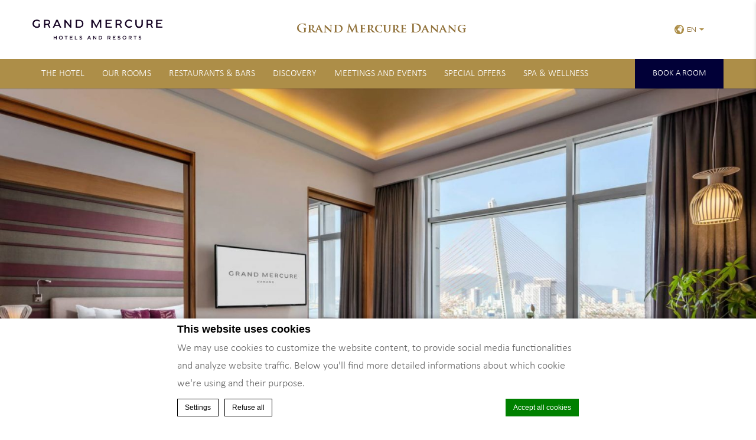

--- FILE ---
content_type: text/html; charset=UTF-8
request_url: https://grandmercuredanang.com/grand-mercure-danang/gallery/suite-bathroom-day-min/
body_size: 16859
content:
<!doctype html>
<!--[if lt IE 7 ]><html class="ie ie6 lang_en  pattern_vietnam" lang="en-US"><![endif]-->
<!--[if IE 7 ]><html class="ie ie7 lang_en  pattern_vietnam" lang="en-US"><![endif]-->
<!--[if IE 8 ]><html class="ie ie8 lang_en  pattern_vietnam" lang="en-US"><![endif]-->
<!--[if (gte IE 9)|!(IE)]><!-->
<html lang="en-US" class="lang_en  pattern_vietnam">
<!--<![endif]-->
<head>
	<meta charset="UTF-8">
    	<title>Grand Mercure Danang - Grand Mercure Danang - Executive Suite</title>
			<meta name="description" content="" />
		<meta name="viewport" content="user-scalable=no, width=device-width, initial-scale=1, maximum-scale=1">
	<meta http-equiv="X-UA-Compatible" content="IE=edge">
	<meta name="msapplication-tap-highlight" content="no">
	        <!-- DEdge Macaron plugin output ( macaron-utils.min.js ) -->
        <script no-loader type='text/javascript'>
            var dedge_macaron_enabled = true;
			!function(o){function _(n,e){return e.every(function(e){return-1!==n.indexOf(e)})}o.dedge_macaron_is_enabled=function(){return void 0!==o.dedge_macaron_enabled&&o.dedge_macaron_enabled},o.dedge_macaron_get_consent_categories=function(){if(!o.dedge_macaron_is_enabled())return["needed","prefs","stats","ads","unknown"];var e=function(e){e=("; "+document.cookie).split(`; ${e}=`);return 2===e.length?decodeURIComponent(e.pop().split(";").shift()):null}("_deCookiesConsent"),n=[];return n=!1!==e?JSON.parse(e):n},o.dedge_macaron_on_consent=function(e,n,d){d=d||function(){};function o(o,t,e,a){return function(e){var n;r||(o=Array.isArray(o)?o:[o],(n=dedge_macaron_get_consent_categories())&&n.length&&(_(n,o)||_(o,["any"]))?(r=!0,t(n,a,e)):d(n,a,e))}}var t,r=!1;document.addEventListener("_deCookiesConsentGivenVanilla",o(e,n,0,"consentgiven")),t=o(e,n,0,"docready"),/complete|loaded|interactive/.test(document.readyState)?t({detail:"DOMContentAlreadyLoaded"}):document.addEventListener("DOMContentLoaded",function(e){t(e)})},o.dedge_macaron_load_consent_dependent_sections=function(i){var s,e,n;"GIVEN"!==(i=i||"GIVEN")&&"DENIED"!==i||(s="[MacaronCDS("+i+")] ",e=function(){var r="data-macaron-consent-cat";"DENIED"===i&&(r="data-macaron-consent-denied-cat");var c=dedge_macaron_get_consent_categories(),e=jQuery('script[type="application/json"][data-macaron-aware="true"]['+r+"]");0<e.length&&e.each(function(e,n){var o=jQuery(this),t=o.attr(r),a=o.attr("id")||"unknown-"+i+"-"+e,e=(e=t.split(",")).map(function(e){return e.replace(/[^a-z]+/g,"")});if("GIVEN"===i?_(c,e):!_(c,e)){window.console&&console.log(s+"LOAD #"+a+" for "+t);try{var d=JSON.parse(o.text());o.after(d),o.remove()}catch(e){window.console&&console.log(s+"ERROR",e,o,t)}}else window.console&&console.log(s+"SKIP #"+a+". Required="+t+"; Current="+c.join(","))})},"undefined"==typeof jQuery?n=setInterval(function(){"undefined"!=typeof jQuery&&(clearInterval(n),e())},150):e())},o.dedge_macaron_on_consent("any",function(){o.dedge_macaron_load_consent_dependent_sections("GIVEN")}),o.dedge_macaron_on_consent("any",function(){o.dedge_macaron_load_consent_dependent_sections("DENIED")})}(window);        </script>
        <style type="text/css">html, body { opacity:0; visibility:hidden; }</style>

	<!-- This site is optimized with the Yoast SEO plugin v14.2 - https://yoast.com/wordpress/plugins/seo/ -->
	<meta name="robots" content="index, follow" />
	<meta name="googlebot" content="index, follow, max-snippet:-1, max-image-preview:large, max-video-preview:-1" />
	<meta name="bingbot" content="index, follow, max-snippet:-1, max-image-preview:large, max-video-preview:-1" />
	<link rel="canonical" href="https://d2e5ushqwiltxm.cloudfront.net/wp-content/uploads/sites/142/2023/07/24085853/Suite-bathroom-day-min.jpg" />
	<meta property="og:locale" content="en_US" />
	<meta property="og:type" content="article" />
	<meta property="og:title" content="Grand Mercure Danang - Executive Suite - Grand Mercure Danang" />
	<meta property="og:url" content="https://d2e5ushqwiltxm.cloudfront.net/wp-content/uploads/sites/142/2023/07/24085853/Suite-bathroom-day-min.jpg" />
	<meta property="og:site_name" content="Grand Mercure Danang" />
	<meta property="article:modified_time" content="2023-07-24T09:08:22+00:00" />
	<meta property="og:image" content="https://d2e5ushqwiltxm.cloudfront.net/wp-content/uploads/sites/142/2023/07/24085853/Suite-bathroom-day-min.jpg" />
	<meta property="og:image:width" content="1800" />
	<meta property="og:image:height" content="1013" />
	<meta name="twitter:card" content="summary" />
	<script type="application/ld+json" class="yoast-schema-graph">{"@context":"https://schema.org","@graph":[{"@type":"WebSite","@id":"https://grandmercuredanang.com/#website","url":"https://grandmercuredanang.com/","name":"Grand Mercure Danang","description":"Just another LUB SG 1 Sites site","potentialAction":[{"@type":"SearchAction","target":"https://grandmercuredanang.com/?s={search_term_string}","query-input":"required name=search_term_string"}],"inLanguage":"en-US"},{"@type":"WebPage","@id":"https://d2e5ushqwiltxm.cloudfront.net/wp-content/uploads/sites/142/2023/07/24085853/Suite-bathroom-day-min.jpg#webpage","url":"https://d2e5ushqwiltxm.cloudfront.net/wp-content/uploads/sites/142/2023/07/24085853/Suite-bathroom-day-min.jpg","name":"Grand Mercure Danang - Executive Suite - Grand Mercure Danang","isPartOf":{"@id":"https://grandmercuredanang.com/#website"},"datePublished":"2023-07-24T08:58:52+00:00","dateModified":"2023-07-24T09:08:22+00:00","inLanguage":"en-US","potentialAction":[{"@type":"ReadAction","target":["https://d2e5ushqwiltxm.cloudfront.net/wp-content/uploads/sites/142/2023/07/24085853/Suite-bathroom-day-min.jpg"]}]}]}</script>
	<!-- / Yoast SEO plugin. -->


<link rel='dns-prefetch' href='//cdnjs.cloudflare.com' />
<link rel='dns-prefetch' href='//ajax.googleapis.com' />
<link rel='dns-prefetch' href='//s.w.org' />
<link rel='stylesheet' id='wp-block-library-css'  href='https://grandmercuredanang.com/wp-includes/css/dist/block-library/style.min.css' type='text/css' media='all' />
<link rel='https://api.w.org/' href='https://grandmercuredanang.com/wp-json/' />
<link rel='shortlink' href='https://grandmercuredanang.com/?p=5248' />
<link rel="alternate" type="application/json+oembed" href="https://grandmercuredanang.com/wp-json/oembed/1.0/embed?url=https%3A%2F%2Fgrandmercuredanang.com%2Fgrand-mercure-danang%2Fgallery%2Fsuite-bathroom-day-min%2F" />
<link rel="alternate" type="text/xml+oembed" href="https://grandmercuredanang.com/wp-json/oembed/1.0/embed?url=https%3A%2F%2Fgrandmercuredanang.com%2Fgrand-mercure-danang%2Fgallery%2Fsuite-bathroom-day-min%2F&#038;format=xml" />
<script no-loader>var accor_gmaps_jsapi_signed_url = "https:\/\/maps.googleapis.com\/maps\/api\/js?v=3&libraries=places&key=AIzaSyBJuG1E1gSCqx-pEFtOn0UFFYg4s11Zrwo"</script><meta name="accor_post_id" content="5248" />    <script>var _accor_ALL_status = true;</script>
        <script no-loader>var _accor_booking_measurement_start = new Date(); </script>
    <style>
.overlay p{ margin: 0 20% !important;  }
nav a[href*="/discovery/"] + ul,
nav a[href*="/vi/kham-pha/"] + ul {
  display: none !important;
}

</style><link rel="alternate" hreflang="en" href="https://grandmercuredanang.com/grand-mercure-danang/gallery/suite-bathroom-day-min/" />
<link rel="alternate" hreflang="zh-CN" href="https://grandmercuredanang.com/zh-hans/grand-mercure-danang/gallery/suite-bathroom-day-min-2/" />
<link rel="alternate" hreflang="ko-KR" href="https://grandmercuredanang.com/ko/grand-mercure-danang/gallery/suite-bathroom-day-min-2/" />
<link rel="alternate" hreflang="vi" href="https://grandmercuredanang.com/vi/grand-mercure-danang/gallery/suite-bathroom-day-min-2/" />
<link rel="alternate" hreflang="ja" href="https://grandmercuredanang.com/ja/grand-mercure-danang/gallery/suite-bathroom-day-min-2/" />
<link rel="alternate" hreflang="x-default" href="https://grandmercuredanang.com/grand-mercure-danang/gallery/suite-bathroom-day-min/" />
	
	
	<link rel="apple-touch-icon" sizes="57x57" href="https://grandmercuredanang.com/wp-content/themes/grand-mercure-template/images/favicon/apple-touch-icon-57x57.png">
	<link rel="apple-touch-icon" sizes="60x60" href="https://grandmercuredanang.com/wp-content/themes/grand-mercure-template/images/favicon/apple-touch-icon-60x60.png">
	<link rel="apple-touch-icon" sizes="72x72" href="https://grandmercuredanang.com/wp-content/themes/grand-mercure-template/images/favicon/apple-touch-icon-72x72.png">
	<link rel="apple-touch-icon" sizes="76x76" href="https://grandmercuredanang.com/wp-content/themes/grand-mercure-template/images/favicon/apple-touch-icon-76x76.png">
	<link rel="apple-touch-icon" sizes="114x114" href="https://grandmercuredanang.com/wp-content/themes/grand-mercure-template/images/favicon/apple-touch-icon-114x114.png">
	<link rel="apple-touch-icon" sizes="120x120" href="https://grandmercuredanang.com/wp-content/themes/grand-mercure-template/images/favicon/apple-touch-icon-120x120.png">
	<link rel="apple-touch-icon" sizes="144x144" href="https://grandmercuredanang.com/wp-content/themes/grand-mercure-template/images/favicon/apple-touch-icon-144x144.png">
	<link rel="apple-touch-icon" sizes="152x152" href="https://grandmercuredanang.com/wp-content/themes/grand-mercure-template/images/favicon/apple-touch-icon-152x152.png">
	<link rel="apple-touch-icon" sizes="180x180" href="https://grandmercuredanang.com/wp-content/themes/grand-mercure-template/images/favicon/apple-touch-icon-180x180.png">
	
	<link rel="icon" type="image/png" href="https://grandmercuredanang.com/wp-content/themes/grand-mercure-template/images/favicon/favicon-16x16.png" sizes="16x16">
	<link rel="icon" type="image/png" href="https://grandmercuredanang.com/wp-content/themes/grand-mercure-template/images/favicon/favicon-32x32.png" sizes="32x32">
	<link rel="icon" type="image/png" href="https://grandmercuredanang.com/wp-content/themes/grand-mercure-template/images/favicon/favicon-96x96.png" sizes="96x96">
	<link rel="icon" type="image/png" href="https://grandmercuredanang.com/wp-content/themes/grand-mercure-template/images/favicon/android-chrome-192x192.png" sizes="192x192">
	
	<link rel="manifest" href="https://grandmercuredanang.com/wp-content/themes/grand-mercure-template/images/favicon/manifest.json">
	
	<link rel="shortcut icon" href="https://grandmercuredanang.com/wp-content/themes/grand-mercure-template/images/favicon/favicon.ico">
	
		
	<meta name="msapplication-TileColor" content="#620E3F">
	<meta name="msapplication-TileImage" content="https://grandmercuredanang.com/wp-content/themes/grand-mercure-template/images/favicon/ms-icon-144x144.png">
	<meta name="msapplication-config" content="https://grandmercuredanang.com/wp-content/themes/grand-mercure-template/images/favicon/browserconfig.xml">
	<meta name="theme-color" content="#620E3F">
	
	<script>var ajax_url = '/wp-admin/admin-ajax.php';</script>
	
	<script>
	var _hotel = {'lat' : 16.048297, 'lng' : 108.226951, 'marker' : 'https://grandmercuredanang.com/wp-content/themes/grand-mercure-template/images/pin-full.svg', 'img_path' : 'https://grandmercuredanang.com/wp-content/themes/grand-mercure-template/images/' };	var _choose_language = 'Choose your language'; var map_noplaces_text = 'No places were found!'; var map_directions_text = 'directions to the hotel'; var _lang = 'en';
	var _is_mobile = false, _mobile_folder = 'https://grandmercuredanang.com/wp-content/themes/mercure-template/mobile/';
	</script>
	<!--[if lt IE 9]><script src="http://html5shim.googlecode.com/svn/trunk/html5.js"></script><![endif]-->
	</head>
<body class="attachment attachment-template-default attachmentid-5248 attachment-jpeg hid_7821">
<div id="container">
	<div id="wrapper">
	<div id="seobar">
				<h1>Grand Mercure Danang - Upscale hotels & resorts </h1>
		<strong> - Grand Mercure Danang - Executive Suite</strong>
	</div>
	<header id="header">
		<div id="hotel">
            <div class="w-container">
				<div id="logo">
                                        <a data-xiti="transverse::logo" href="/">
                        <img width="150" height="82" src="https://grandmercuredanang.com/wp-content/themes/grand-mercure-template/images/black_logo.png" alt="Grand Mercure Danang"/>
                    </a>
                                    </div>
				<div id="hotel-name"><h2>Grand Mercure Danang</h2></div>
				<div id="lang">
					                    <a href="javascript:void(0);"><span class="language_text">Languages</span><img width="20" height="20" class="globe" alt="globe" src="https://grandmercuredanang.com/wp-content/themes/grand-mercure-template/images/icon-globe.svg"><span>en</span><img alt="language" width="8" height="10" src="https://grandmercuredanang.com/wp-content/themes/grand-mercure-template/images/selector.svg"></a>
					<ul class="languages"><li class="icl-en"><a href="https://grandmercuredanang.com/grand-mercure-danang/gallery/suite-bathroom-day-min/" class="lang_sel_sel">English</a></li><li class="icl-zh-hans"><a href="https://grandmercuredanang.com/zh-hans/grand-mercure-danang/gallery/suite-bathroom-day-min-2/" class="lang_sel_other">简体中文</a></li><li class="icl-ko"><a href="https://grandmercuredanang.com/ko/grand-mercure-danang/gallery/suite-bathroom-day-min-2/" class="lang_sel_other">한국어</a></li><li class="icl-vi"><a href="https://grandmercuredanang.com/vi/grand-mercure-danang/gallery/suite-bathroom-day-min-2/" class="lang_sel_other">Tiếng Việt</a></li><li class="icl-ja"><a href="https://grandmercuredanang.com/ja/grand-mercure-danang/gallery/suite-bathroom-day-min-2/" class="lang_sel_other">日本語</a></li><li class="select">See this hotel on all.accor.com or brand website in other languages : <select><option>Select your language</option><option value="fr" data-url="https://all.accor.com/hotel/7821/index.fr.shtml">Français</option><option value="de" data-url="https://all.accor.com/hotel/7821/index.de.shtml">Deutsch</option><option value="es" data-url="https://all.accor.com/hotel/7821/index.es.shtml">Español</option><option value="pt" data-url="https://all.accor.com/hotel/7821/index.pt.shtml">Português</option><option value="pt-br" data-url="https://all.accor.com/hotel/7821/index.pt-br.shtml">Português (Brazil)</option><option value="id" data-url="https://all.accor.com/hotel/7821/index.id.shtml">Indonesia</option><option value="nl" data-url="https://all.accor.com/hotel/7821/index.nl.shtml">Nederland</option><option value="it" data-url="https://all.accor.com/hotel/7821/index.it.shtml">Italiano</option><option value="pl" data-url="https://all.accor.com/hotel/7821/index.pl.shtml">Polski</option><option value="ru" data-url="https://all.accor.com/hotel/7821/index.ru.shtml">Русский</option><option value="nl" data-url="https://all.accor.com/hotel/7821/index.nl.shtml">Nederlands</option><option value="tr" data-url="https://all.accor.com/hotel/7821/index.tr.shtml">Türkçe</option><option value="ar" data-url="https://all.accor.com/hotel/7821/index.ar.shtml">العربية</option><option value="th" data-url="https://all.accor.com/hotel/7821/index.th.shtml">ไทย</option><option value="sv" data-url="https://all.accor.com/hotel/7821/index.sv.shtml">Svenska</option></select></li></ul>
				</div>
            </div>
			<nav><div class="w-container"><ul><li class="visible-mobile" style="display:none;"><a href="https://grandmercuredanang.com">Home</a></li><li class="has-child set "><a data-xiti-clic="N" data-xiti="transverse::navigation::[The Hotel]" href="https://grandmercuredanang.com/">The Hotel</a><ul><li><a data-xiti-clic="N" data-xiti="transverse::navigation::[The Hotel]::[Contact]" href="https://grandmercuredanang.com/grand-mercure-danang/contact/">Contact</a></li><li><a data-xiti-clic="N" data-xiti="transverse::navigation::[The Hotel]::[Gallery]" href="https://grandmercuredanang.com/grand-mercure-danang/gallery/">Gallery</a></li><li><a data-xiti-clic="N" data-xiti="transverse::navigation::[The Hotel]::[Location]" href="https://grandmercuredanang.com/grand-mercure-danang/location/">Location</a></li><li><a data-xiti-clic="N" data-xiti="transverse::navigation::[The Hotel]::[Destination and Shuttle]" href="https://grandmercuredanang.com/grand-mercure-danang/destination-shuttle/">Destination &amp; Shuttle</a></li><li><a data-xiti-clic="N" data-xiti="transverse::navigation::[The Hotel]::[Hotel Directory]" href="https://grandmercuredanang.com/grand-mercure-danang/hotel-directory/">Hotel Directory</a></li></ul></li><li class="has-child set "><a data-xiti-clic="N" data-xiti="transverse::navigation::[Our Rooms]" href="https://grandmercuredanang.com/our-rooms/">Our Rooms</a><ul><li><a data-xiti-clic="N" data-xiti="transverse::navigation::[Our Rooms]::[Superior room]" href="https://grandmercuredanang.com/our-rooms/superior-room/">Superior room</a></li><li><a data-xiti-clic="N" data-xiti="transverse::navigation::[Our Rooms]::[Deluxe Room]" href="https://grandmercuredanang.com/our-rooms/deluxe-room/">Deluxe Room</a></li><li><a data-xiti-clic="N" data-xiti="transverse::navigation::[Our Rooms]::[Suite]" href="https://grandmercuredanang.com/our-rooms/suite/">Suite</a></li></ul></li><li class="has-child set "><a data-xiti-clic="N" data-xiti="transverse::navigation::[Restaurants and Bars]" href="https://grandmercuredanang.com/restaurants-bars/">Restaurants &amp; Bars</a><ul><li><a data-xiti-clic="N" data-xiti="transverse::navigation::[Restaurants and Bars]::[La Rive Gauche]" href="https://grandmercuredanang.com/restaurants-bars/la-rive-gauche/">La Rive Gauche</a></li><li><a data-xiti-clic="N" data-xiti="transverse::navigation::[Restaurants and Bars]::[The Golden Dragon]" href="https://grandmercuredanang.com/restaurants-bars/the-golden-dragon/">The Golden Dragon</a></li><li><a data-xiti-clic="N" data-xiti="transverse::navigation::[Restaurants and Bars]::[Veranda Vietnamese]" href="https://grandmercuredanang.com/restaurants-bars/veranda-vietnamese/">Veranda Vietnamese</a></li><li><a data-xiti-clic="N" data-xiti="transverse::navigation::[Restaurants and Bars]::[Nirvana]" href="https://grandmercuredanang.com/restaurants-bars/nirvana/">Nirvana</a></li><li><a data-xiti-clic="N" data-xiti="transverse::navigation::[Restaurants and Bars]::[Privilege Lounge]" href="https://grandmercuredanang.com/restaurants-bars/privilege-lounge/">Privilege Lounge</a></li><li><a data-xiti-clic="N" data-xiti="transverse::navigation::[Restaurants and Bars]::[RESTAURANT MENU]" href="https://grandmercuredanang.com/restaurants-bars/restaurant-menu/">RESTAURANT MENU</a></li></ul></li><li class="has-child set "><a data-xiti-clic="N" data-xiti="transverse::navigation::[Discovery]" href="https://grandmercuredanang.com/discovery/">Discovery</a><ul><li><a data-xiti-clic="N" data-xiti="transverse::navigation::[Discovery]::[Mid-Autumn-Festival-2025]" href="https://grandmercuredanang.com/discovery/mid-autumn-festival-2025-at-grand-mercure-danang/">Mid-Autumn-Festival-2025</a></li></ul></li><li class="has-child set "><a data-xiti-clic="N" data-xiti="transverse::navigation::[Meetings and Events]" href="https://grandmercuredanang.com/meetings-and-events/">Meetings and Events</a><ul><li><a data-xiti-clic="N" data-xiti="transverse::navigation::[Meetings and Events]::[Son Tra Grand Ballroom]" href="https://grandmercuredanang.com/meetings-and-events/son-tra-grand-ballroom/">Son Tra Grand Ballroom</a></li><li><a data-xiti-clic="N" data-xiti="transverse::navigation::[Meetings and Events]::[Meeting Rooms]" href="https://grandmercuredanang.com/meetings-and-events/meeting-rooms/">Meeting Rooms</a></li><li><a data-xiti-clic="N" data-xiti="transverse::navigation::[Meetings and Events]::[Weddings]" href="https://grandmercuredanang.com/meetings-and-events/weddings/">Weddings</a></li><li><a data-xiti-clic="N" data-xiti="transverse::navigation::[Meetings and Events]::[Poolside events]" href="https://grandmercuredanang.com/meetings-and-events/poolside-events/">Poolside events</a></li></ul></li><li ><a data-xiti-clic="N" data-xiti="transverse::navigation::[Special Offers]" href="https://grandmercuredanang.com/special-offers/">Special Offers</a></li><li class="has-child set "><a data-xiti-clic="N" data-xiti="transverse::navigation::[Spa and Wellness]" href="https://grandmercuredanang.com/spa-wellness/">Spa &amp; Wellness</a><ul><li><a data-xiti-clic="N" data-xiti="transverse::navigation::[Spa and Wellness]::[Karma Spa]" href="https://grandmercuredanang.com/spa-wellness/karma-spa/">Karma Spa</a></li><li><a data-xiti-clic="N" data-xiti="transverse::navigation::[Spa and Wellness]::[Fitness Centre]" href="https://grandmercuredanang.com/spa-wellness/fitness-centre/">Fitness Centre</a></li><li><a data-xiti-clic="N" data-xiti="transverse::navigation::[Spa and Wellness]::[Swimming Pool]" href="https://grandmercuredanang.com/spa-wellness/swimming-pool/">Swimming Pool</a></li><li><a data-xiti-clic="N" data-xiti="transverse::navigation::[Spa and Wellness]::[Sports]" href="https://grandmercuredanang.com/spa-wellness/sports/">Sports</a></li><li><a data-xiti-clic="N" data-xiti="transverse::navigation::[Spa and Wellness]::[Kids Lounge]" href="https://grandmercuredanang.com/spa-wellness/kids-lounge/">Kids Lounge</a></li></ul></li></ul></div></nav>		</div>
	</header>
	
	<div id="main_slideshow" class="loading"></div><div class="w-container">
	<div class="left-column">
		<!-- Generated by Accor Admin Customizations plugin -->
<div class="std_breadcrumb tpl__dft"><ul itemscope itemtype="http://schema.org/BreadcrumbList" class="aac_bcrumb_list "><li itemprop="itemListElement" itemscope itemtype="http://schema.org/ListItem" class="aac_bcrumb_itm el_0 pid_13 typ_home"><a itemprop="item" href="https://grandmercuredanang.com/"><span itemprop="name">Home</span></a><meta itemprop="position" content="1"/></li><li itemprop="itemListElement" itemscope itemtype="http://schema.org/ListItem" class="aac_bcrumb_itm el_1 pid_5248 typ_self"><a itemprop="item" href="https://grandmercuredanang.com/grand-mercure-danang/gallery/suite-bathroom-day-min/"><span itemprop="name">Grand Mercure Danang &#8211; Executive Suite</span></a><meta itemprop="position" content="2"/></li></ul></div>        <h3>Grand Mercure Danang - Executive Suite</h3>
		<hr>
		<div><p class="attachment"><a href='https://d2e5ushqwiltxm.cloudfront.net/wp-content/uploads/sites/142/2023/07/24085853/Suite-bathroom-day-min.jpg'><img width="300" height="169" src="https://d2e5ushqwiltxm.cloudfront.net/wp-content/uploads/sites/142/2023/07/24085853/Suite-bathroom-day-min-300x169.jpg" class="attachment-medium size-medium" alt="" srcset="https://d2e5ushqwiltxm.cloudfront.net/wp-content/uploads/sites/142/2023/07/24085853/Suite-bathroom-day-min-300x169.jpg 300w, https://d2e5ushqwiltxm.cloudfront.net/wp-content/uploads/sites/142/2023/07/24085853/Suite-bathroom-day-min-1024x576.jpg 1024w, https://d2e5ushqwiltxm.cloudfront.net/wp-content/uploads/sites/142/2023/07/24085853/Suite-bathroom-day-min-768x432.jpg 768w, https://d2e5ushqwiltxm.cloudfront.net/wp-content/uploads/sites/142/2023/07/24085853/Suite-bathroom-day-min-1536x864.jpg 1536w, https://d2e5ushqwiltxm.cloudfront.net/wp-content/uploads/sites/142/2023/07/24085853/Suite-bathroom-day-min.jpg 1800w" sizes="(max-width: 300px) 100vw, 300px" /></a></p>
</div>
			</div>
	<div class="right-column">
		<div class="hotel-address">
        <h3>Grand Mercure Danang &star;&star;&star;&star;&star;<img alt="address" class="pin_address"
                                                           src="https://grandmercuredanang.com/wp-content/themes/grand-mercure-template/images/pin-address.png"></h3>
    <p>
        Lot A1, Green Island, Hoa Cuong Ward,  Danang<br> Vietnam        <br>
        Tel: (+84) 2363797777<br>
        Fax:(+84) 2363797797<br>
        
                    Email:
            <span class="ltr emails">
	        <a class="mailto"
           href="mailto:h7821@accor.com">h7821@accor.com</a>	</span>
            </p>
                <a class="location_map" href="https://grandmercuredanang.com/grand-mercure-danang/location/">
                                <img alt="google_map" src="https://maps.googleapis.com/maps/api/staticmap?center=16.048297,108.226951&language=en&zoom=15&size=330x250&style=feature:poi.business%7Celement:all%7Cvisibility:off&markers=icon:https://grandmercuredanang.com/wp-content/themes/grand-mercure-template/images/mini-pin.png|16.048297,108.226951&key=AIzaSyBJuG1E1gSCqx-pEFtOn0UFFYg4s11Zrwo&signature=Ud9H1uCPYqTTwcB71XcoDVIHv-g=" width="330" height="250">
            </a>
        </div>	</div>
</div>
	<div id="social">
		<div class="w-container">
			<h4>Follow us</h4>
			<p>Stay in touch and connected to all the news and happenings.</p>
			<ul>
								<li><a data-xiti-clic="S" data-xiti="home::facebook" href="https://www.facebook.com/GrandMercureDanang/" target="_blank"><img alt="facebook" width="60" height="60" src="https://grandmercuredanang.com/wp-content/themes/grand-mercure-template/images/facebook_social.png"></a></li>
								<li><a data-xiti-clic="S" data-xiti="home::twitter" href="https://twitter.com/GrandMercure_DN" target="_blank"><img alt="twitter" width="60" height="60" src="https://grandmercuredanang.com/wp-content/themes/grand-mercure-template/images/icon-twitter-black.svg"></a></li>
								<li><a data-xiti-clic="S" data-xiti="home::instagram" href="https://www.instagram.com/grandmercure.danang/" target="_blank"><img class="instagram-icon" alt="instagram" width="60" height="60" src="https://grandmercuredanang.com/wp-content/themes/grand-mercure-template/images/icon-instagram-new.svg"></a></li>
								<li><a data-xiti-clic="S" data-xiti="home::youtube" href="https://youtube.com/channel/UC4U6okx7V4BUYGMoyUn5IcA" target="_blank"><img alt="youtube" width="60" height="60" src="https://grandmercuredanang.com/wp-content/themes/grand-mercure-template/images/icon-youtube-black.svg"></a></li>
							</ul>
		</div>
	</div>

	<footer id="footer" class="section">
		<div id="footer-nav">
			<div class="w-container">
				<ul><li><a href="https://d2e5ushqwiltxm.cloudfront.net/wp-content/uploads/sites/142/2020/02/10042149/newsletter-01-02-2020.pdf" rel="external" target="_blank">Newsletter</a></li><li><a href="https://grandmercuredanang.com/news/" >News</a></li><li><a href="https://s-leclub.accorhotels.com/enrollment-light-form-loyalty1.action" rel="external" target="_blank">Loyalty</a></li><li><a href="https://www.linkedin.com/posts/grandmercuredanang_heartistsagaintsfoodwaste-accorfwinitiatives-activity-7116041381608898561-zlH8" rel="external" target="_blank">Sustainability</a></li></ul>				<ul>
									<li><a data-xiti="transverse::footer::news" href="https://grandmercuredanang.com/discovery/">Discovery</a></li>
								</ul>
							</div>
		</div>
		<div id="footer-two">
			<div class="w-container">
				<h3>Grand Mercure Danang</h3><br>
				<p>
					Lot A1, Green Island, Hoa Cuong Ward,  Danang, Vietnam					<br>Phone: <strong class="ltr">(+84) 2363797777</strong>  - Fax: <strong class="ltr">(+84) 2363797797</strong> 				</p>
        			</div>
      			<div id="copyright">
				<div class="w-container">
									<p>&copy; 2026 Grand Mercure&nbsp;|&nbsp;
									<a data-xiti="transverse::footer::sitemap" href="https://grandmercuredanang.com/sitemap/">Sitemap</a>
					&nbsp;|&nbsp;									<a data-xiti="transverse::footer::contact" href="https://grandmercuredanang.com/grand-mercure-danang/contact/">Contact</a>
					&nbsp;|&nbsp;									<a data-xiti="transverse::footer::career" href="https://careers.accor.com/" rel="external" target="_blank">Career</a>
					&nbsp;|&nbsp;									<a data-xiti="transverse::footer::legal_new" href="https://grandmercuredanang.com/legal-notice/">Legal Notice</a>
					&nbsp;|&nbsp;									<a data-xiti="transverse::footer::cookie-policy" href="https://grandmercuredanang.com/cookie-policy/">Cookie Policy</a>
									&nbsp;|&nbsp;<a rel="nofollow" target="_blank" href="https://www.d-edge.com/?utm_source=Accor_hotel_website&utm_medium=link&utm_campaign=credits">Website Design</a>					</p>
									</div>
			</div>
		</div>
	</footer>

	
	  <div class="main_slideshow" data-type="full">
    <ul class="cycle">
                <li>
            <img
              
 srcset="https://d2e5ushqwiltxm.cloudfront.net/wp-content/uploads/sites/142/2023/07/12035229/1.-Executive-Suite-300x200.jpg 300w, https://d2e5ushqwiltxm.cloudfront.net/wp-content/uploads/sites/142/2023/07/12035229/1.-Executive-Suite-1024x683.jpg 1024w, https://d2e5ushqwiltxm.cloudfront.net/wp-content/uploads/sites/142/2023/07/12035229/1.-Executive-Suite-768x512.jpg 768w, https://d2e5ushqwiltxm.cloudfront.net/wp-content/uploads/sites/142/2023/07/12035229/1.-Executive-Suite-1536x1024.jpg 1536w, https://d2e5ushqwiltxm.cloudfront.net/wp-content/uploads/sites/142/2023/07/12035229/1.-Executive-Suite-150x100.jpg 150w, https://d2e5ushqwiltxm.cloudfront.net/wp-content/uploads/sites/142/2023/07/12035229/1.-Executive-Suite.jpg 1800w, https://d2e5ushqwiltxm.cloudfront.net/wp-content/uploads/sites/142/2023/07/12035229/1.-Executive-Suite.jpg 2x" 
sizes="(min-width: 300w) 300w, (min-width: 768w) 768w, (min-width: 1024w) 1024w, (min-width: 1200w) 1200w" 
              class="resp" src="https://d2e5ushqwiltxm.cloudfront.net/wp-content/uploads/sites/142/2023/07/12035229/1.-Executive-Suite-1500x400.jpg" width="1500" height="400"
              data-fullsizeurl="https://d2e5ushqwiltxm.cloudfront.net/wp-content/uploads/sites/142/2023/07/12035229/1.-Executive-Suite.jpg"
              alt="grand-mercure-danang-executive-suite">
          </li>
                  <li>
            <img
              
 srcset="https://d2e5ushqwiltxm.cloudfront.net/wp-content/uploads/sites/142/2023/07/12035400/Dim-sum-300x200.jpg 300w, https://d2e5ushqwiltxm.cloudfront.net/wp-content/uploads/sites/142/2023/07/12035400/Dim-sum-1024x683.jpg 1024w, https://d2e5ushqwiltxm.cloudfront.net/wp-content/uploads/sites/142/2023/07/12035400/Dim-sum-768x513.jpg 768w, https://d2e5ushqwiltxm.cloudfront.net/wp-content/uploads/sites/142/2023/07/12035400/Dim-sum-1536x1025.jpg 1536w, https://d2e5ushqwiltxm.cloudfront.net/wp-content/uploads/sites/142/2023/07/12035400/Dim-sum-150x100.jpg 150w, https://d2e5ushqwiltxm.cloudfront.net/wp-content/uploads/sites/142/2023/07/12035400/Dim-sum.jpg 1798w, https://d2e5ushqwiltxm.cloudfront.net/wp-content/uploads/sites/142/2023/07/12035400/Dim-sum.jpg 2x" 
sizes="(min-width: 300w) 300w, (min-width: 768w) 768w, (min-width: 1024w) 1024w, (min-width: 1200w) 1200w" 
              class="resp" src="https://d2e5ushqwiltxm.cloudfront.net/wp-content/uploads/sites/142/2023/07/12035400/Dim-sum-1500x400.jpg" width="1500" height="400"
              data-fullsizeurl="https://d2e5ushqwiltxm.cloudfront.net/wp-content/uploads/sites/142/2023/07/12035400/Dim-sum.jpg"
              alt="grand-mercure-danang-executive-suite">
          </li>
                  <li>
            <img
              
 srcset="https://d2e5ushqwiltxm.cloudfront.net/wp-content/uploads/sites/142/2023/07/12035927/Vietnamese-Cuisine-300x200.jpg 300w, https://d2e5ushqwiltxm.cloudfront.net/wp-content/uploads/sites/142/2023/07/12035927/Vietnamese-Cuisine-1024x683.jpg 1024w, https://d2e5ushqwiltxm.cloudfront.net/wp-content/uploads/sites/142/2023/07/12035927/Vietnamese-Cuisine-768x512.jpg 768w, https://d2e5ushqwiltxm.cloudfront.net/wp-content/uploads/sites/142/2023/07/12035927/Vietnamese-Cuisine-1536x1024.jpg 1536w, https://d2e5ushqwiltxm.cloudfront.net/wp-content/uploads/sites/142/2023/07/12035927/Vietnamese-Cuisine-150x100.jpg 150w, https://d2e5ushqwiltxm.cloudfront.net/wp-content/uploads/sites/142/2023/07/12035927/Vietnamese-Cuisine.jpg 1800w, https://d2e5ushqwiltxm.cloudfront.net/wp-content/uploads/sites/142/2023/07/12035927/Vietnamese-Cuisine.jpg 2x" 
sizes="(min-width: 300w) 300w, (min-width: 768w) 768w, (min-width: 1024w) 1024w, (min-width: 1200w) 1200w" 
              class="resp" src="https://d2e5ushqwiltxm.cloudfront.net/wp-content/uploads/sites/142/2023/07/12035927/Vietnamese-Cuisine-1500x400.jpg" width="1500" height="400"
              data-fullsizeurl="https://d2e5ushqwiltxm.cloudfront.net/wp-content/uploads/sites/142/2023/07/12035927/Vietnamese-Cuisine.jpg"
              alt="grand-mercure-danang-executive-suite">
          </li>
                  <li>
            <img
              
 srcset="https://d2e5ushqwiltxm.cloudfront.net/wp-content/uploads/sites/142/2023/07/12035900/Swimming-Pool-300x200.jpg 300w, https://d2e5ushqwiltxm.cloudfront.net/wp-content/uploads/sites/142/2023/07/12035900/Swimming-Pool-1024x683.jpg 1024w, https://d2e5ushqwiltxm.cloudfront.net/wp-content/uploads/sites/142/2023/07/12035900/Swimming-Pool-768x512.jpg 768w, https://d2e5ushqwiltxm.cloudfront.net/wp-content/uploads/sites/142/2023/07/12035900/Swimming-Pool-1536x1024.jpg 1536w, https://d2e5ushqwiltxm.cloudfront.net/wp-content/uploads/sites/142/2023/07/12035900/Swimming-Pool-150x100.jpg 150w, https://d2e5ushqwiltxm.cloudfront.net/wp-content/uploads/sites/142/2023/07/12035900/Swimming-Pool.jpg 1800w, https://d2e5ushqwiltxm.cloudfront.net/wp-content/uploads/sites/142/2023/07/12035900/Swimming-Pool.jpg 2x" 
sizes="(min-width: 300w) 300w, (min-width: 768w) 768w, (min-width: 1024w) 1024w, (min-width: 1200w) 1200w" 
              class="resp" src="https://d2e5ushqwiltxm.cloudfront.net/wp-content/uploads/sites/142/2023/07/12035900/Swimming-Pool-1500x400.jpg" width="1500" height="400"
              data-fullsizeurl="https://d2e5ushqwiltxm.cloudfront.net/wp-content/uploads/sites/142/2023/07/12035900/Swimming-Pool.jpg"
              alt="grand-mercure-danang-executive-suite">
          </li>
                  <li>
            <img
              
 srcset="https://d2e5ushqwiltxm.cloudfront.net/wp-content/uploads/sites/142/2017/10/08092556/grandmercure-danang-hotel-home-slideshow-image-041-300x200.jpg 300w, https://d2e5ushqwiltxm.cloudfront.net/wp-content/uploads/sites/142/2017/10/08092556/grandmercure-danang-hotel-home-slideshow-image-041-768x513.jpg 768w, https://d2e5ushqwiltxm.cloudfront.net/wp-content/uploads/sites/142/2017/10/08092556/grandmercure-danang-hotel-home-slideshow-image-041-1024x683.jpg 1024w, https://d2e5ushqwiltxm.cloudfront.net/wp-content/uploads/sites/142/2017/10/08092556/grandmercure-danang-hotel-home-slideshow-image-041-150x100.jpg 150w, https://d2e5ushqwiltxm.cloudfront.net/wp-content/uploads/sites/142/2017/10/08092556/grandmercure-danang-hotel-home-slideshow-image-041.jpg 1798w, https://d2e5ushqwiltxm.cloudfront.net/wp-content/uploads/sites/142/2017/10/08092556/grandmercure-danang-hotel-home-slideshow-image-041.jpg 2x" 
sizes="(min-width: 300w) 300w, (min-width: 768w) 768w, (min-width: 1024w) 1024w, (min-width: 1200w) 1200w" 
              class="resp" src="https://d2e5ushqwiltxm.cloudfront.net/wp-content/uploads/sites/142/2017/10/08092556/grandmercure-danang-hotel-home-slideshow-image-041-1500x400.jpg" width="1500" height="400"
              data-fullsizeurl="https://d2e5ushqwiltxm.cloudfront.net/wp-content/uploads/sites/142/2017/10/08092556/grandmercure-danang-hotel-home-slideshow-image-041.jpg"
              alt="grand-mercure-danang-executive-suite">
          </li>
            </ul>
  </div>
  <div class="see-gallery">
    <a data-xiti="transverse::viewphotos"
       href="https://grandmercuredanang.com/grand-mercure-danang/gallery/" >View all photos</a>
  </div>

	<a href="javascript:void(0);" data-xiti="transverse::bookaroom" id="book_button">Book a room</a>
<div id="book_panel">
	<form id="bookingform">
		<strong>Book a room</strong>
		<input type="hidden" name="brand" value="mercure" />
		<input type="hidden" name="destination" value="7821" />
		<input type="hidden" name="code_langue" value="en" />
		<div class="field checkin text">
			<label for="checkin">Check in</label>
			<input type="text" name="checkin" id="checkin" class="text" />
		</div>
		<div class="field checkout text">
			<label for="checkout">Check out</label>
			<input type="text" name="checkout" id="checkout" class="text" />
		</div>
		<div class="field adults select">
			<label for="adultNumber">Adults</label>
			<select name="adultNumber" id="adultNumber" class="text">
							<option value="1">1</option>
							<option value="2">2</option>
							<option value="3">3</option>
							<option value="4">4</option>
						</select>
		</div>
		<div class="field children select">
			<label for="childrenNumber">Children</label>
			<select name="childrenNumber" id="childrenNumber" class="text">
							<option value="0">0</option>
							<option value="1">1</option>
							<option value="2">2</option>
							<option value="3">3</option>
						</select>
		</div>
		<!-- Age of first child -->
		<div class="field childrenAge0 select">
			<label for="childrenAge0">Age of first child</label>
			<select name="childrenAge0" id="childrenAge0" class="text">
							<option value="0">0-1</option>
							<option value="1">1</option>
							<option value="2">2</option>
							<option value="3">3</option>
							<option value="4">4</option>
							<option value="5">5</option>
							<option value="6">6</option>
							<option value="7">7</option>
							<option value="8">8</option>
							<option value="9">9</option>
							<option value="10">10</option>
							<option value="11">11</option>
							<option value="12">12</option>
						</select>
		</div>
		<!-- Age of second child -->
		<div class="field childrenAge1 select">
			<label for="childrenAge1">Age of second child</label>
			<select name="childrenAge1" id="childrenAge1" class="text">
							<option value="0">0-1</option>
							<option value="1">1</option>
							<option value="2">2</option>
							<option value="3">3</option>
							<option value="4">4</option>
							<option value="5">5</option>
							<option value="6">6</option>
							<option value="7">7</option>
							<option value="8">8</option>
							<option value="9">9</option>
							<option value="10">10</option>
							<option value="11">11</option>
							<option value="12">12</option>
						</select>
		</div>
		<!-- Age of third child -->
		<div class="field childrenAge2 select">
			<label for="childrenAge2">Age of third child</label>
			<select name="childrenAge2" id="childrenAge2" class="text">
							<option value="0">0-1</option>
							<option value="1">1</option>
							<option value="2">2</option>
							<option value="3">3</option>
							<option value="4">4</option>
							<option value="5">5</option>
							<option value="6">6</option>
							<option value="7">7</option>
							<option value="8">8</option>
							<option value="9">9</option>
							<option value="10">10</option>
							<option value="11">11</option>
							<option value="12">12</option>
						</select>
		</div>
		<div class="field checkin text">
			<label for="fidelityCardNumber">Loyalty Card</label>
			<input type="text" name="fidelityCardNumber" id="fidelityCardNumber" class="text" />
		</div>
		<div class="field checkin text">
			<label for="preferredCode">Preferential code</label>
			<input type="text" name="preferredCode" id="preferredCode" class="text" />
		</div>
		<div class="field submit">
			<input data-xiti-clic="S" type="submit" data-xiti="transverse::popin::book" value="Book Now" name="booknow" class="submit_button">
		</div>
		<div style="clear:both;"></div>
		<img src="https://grandmercuredanang.com/wp-content/themes/grand-mercure-template/images/icon_close.jpg" class="book_close" alt="close">
	</form>
</div>
<div class="book_overlay"></div>

	<div id="gallery_popin"></div>

	</div>
	</div>
	  <link rel="preload" href="//code.jquery.com/ui/1.9.2/themes/base/jquery-ui.css" as="style" onload="this.rel='stylesheet'">
					<noscript><link rel="stylesheet" href="//code.jquery.com/ui/1.9.2/themes/base/jquery-ui.css"></noscript><link rel="preload" href="https://grandmercuredanang.com/wp-content/themes/mercure-template/css/reset.css" as="style" onload="this.rel='stylesheet'">
					<noscript><link rel="stylesheet" href="https://grandmercuredanang.com/wp-content/themes/mercure-template/css/reset.css"></noscript><link rel="preload" href="https://grandmercuredanang.com/wp-content/themes/mercure-template/css/jquery.fancybox.css" as="style" onload="this.rel='stylesheet'">
					<noscript><link rel="stylesheet" href="https://grandmercuredanang.com/wp-content/themes/mercure-template/css/jquery.fancybox.css"></noscript><link rel="preload" href="https://grandmercuredanang.com/wp-content/themes/mercure-template/css/custom.css" as="style" onload="this.rel='stylesheet'">
					<noscript><link rel="stylesheet" href="https://grandmercuredanang.com/wp-content/themes/mercure-template/css/custom.css"></noscript><link rel="preload" href="https://grandmercuredanang.com/wp-content/themes/grand-mercure-template/css/custom.css" as="style" onload="this.rel='stylesheet'">
					<noscript><link rel="stylesheet" href="https://grandmercuredanang.com/wp-content/themes/grand-mercure-template/css/custom.css"></noscript>	
		<script>
		/*! loadCSS: load a CSS file asynchronously. [c]2016 @scottjehl, Filament Group, Inc. Licensed MIT */
		(function(w){
			"use strict";
			/* exported loadCSS */
			var loadCSS = function( href, before, media ){
				// Arguments explained:
				// `href` [REQUIRED] is the URL for your CSS file.
				// `before` [OPTIONAL] is the element the script should use as a reference for injecting our stylesheet <link> before
					// By default, loadCSS attempts to inject the link after the last stylesheet or script in the DOM. However, you might desire a more specific location in your document.
				// `media` [OPTIONAL] is the media type or query of the stylesheet. By default it will be 'all'
				var doc = w.document;
				var ss = doc.createElement( "link" );
				var ref;
				if( before ){
					ref = before;
				}
				else {
					var refs = ( doc.body || doc.getElementsByTagName( "head" )[ 0 ] ).childNodes;
					ref = refs[ refs.length - 1];
				}

				var sheets = doc.styleSheets;
				ss.rel = "stylesheet";
				ss.href = href;
				// temporarily set media to something inapplicable to ensure it'll fetch without blocking render
				ss.media = "only x";

				// wait until body is defined before injecting link. This ensures a non-blocking load in IE11.
				function ready( cb ){
					if( doc.body ){
						return cb();
					}
					setTimeout(function(){
						ready( cb );
					});
				}
				// Inject link
					// Note: the ternary preserves the existing behavior of "before" argument, but we could choose to change the argument to "after" in a later release and standardize on ref.nextSibling for all refs
					// Note: `insertBefore` is used instead of `appendChild`, for safety re: http://www.paulirish.com/2011/surefire-dom-element-insertion/
				ready( function(){
					ref.parentNode.insertBefore( ss, ( before ? ref : ref.nextSibling ) );
				});
				// A method (exposed on return object for external use) that mimics onload by polling until document.styleSheets until it includes the new sheet.
				var onloadcssdefined = function( cb ){
					var resolvedHref = ss.href;
					var i = sheets.length;
					while( i-- ){
						if( sheets[ i ].href === resolvedHref ){
							return cb();
						}
					}
					setTimeout(function() {
						onloadcssdefined( cb );
					});
				};

				function loadCB(){
					if( ss.addEventListener ){
						ss.removeEventListener( "load", loadCB );
					}
					ss.media = media || "all";
				}

				// once loaded, set link's media back to `all` so that the stylesheet applies once it loads
				if( ss.addEventListener ){
					ss.addEventListener( "load", loadCB);
				}
				ss.onloadcssdefined = onloadcssdefined;
				onloadcssdefined( loadCB );
				return ss;
			};
			// commonjs
			if( typeof exports !== "undefined" ){
				exports.loadCSS = loadCSS;
			}
			else {
				w.loadCSS = loadCSS;
			}
		}( typeof global !== "undefined" ? global : this ));

		/* CSS rel=preload polyfill (from src/cssrelpreload.js) */
		/* CSS rel=preload polyfill. Depends on loadCSS function */
		(function( w ){
		  // rel=preload support test
		  if( !w.loadCSS ){
		    return;
		  }
		  var rp = loadCSS.relpreload = {};
		  rp.support = function(){
		    try {
		      return w.document.createElement("link").relList.supports( "preload" );
		    } catch (e) {}
		  };

		  // loop preload links and fetch using loadCSS
		  rp.poly = function(){
		    var links = w.document.getElementsByTagName( "link" );
		    for( var i = 0; i < links.length; i++ ){
		      var link = links[ i ];
		      if( link.rel === "preload" && link.getAttribute( "as" ) === "style" ){
		        w.loadCSS( link.href, link );
		        link.rel = null;
		      }
		    }
		  };

		  // if link[rel=preload] is not supported, we must fetch the CSS manually using loadCSS
		  if( !rp.support() ){
		    rp.poly();
		    var run = w.setInterval( rp.poly, 300 );
		    if( w.addEventListener ){
		      w.addEventListener( "load", function(){
		        w.clearInterval( run );
		      } )
		    }
		  }
		}( this ));

		</script>		<script type="text/javascript" no-loader>
		window.accorBookingArgs = {"brand":"mercure","destination":"7821","code_langue":"gb","merchantid":"MS-7821","force_currency":false,"useAccorTrackingDecorator":true};
	</script>
	        <!-- Accor Tracking Decorator by accor booking plugin-->
        <script type="text/javascript" no-loader>
            // Create the variable if it doesn't exist
            var _AccorTrackingDecorator = _AccorTrackingDecorator || {};

            _AccorTrackingDecorator.config = {"merchantid":"MS-7821","hotelID":"7821","handleGoogleAnalytics":true,"autoDecorate":true,"debug":false,"isBrandSite":false,"brandName":"mercure"};

                    </script>
                    <script async src="//staticaws.fbwebprogram.com/accor_tracking_decorator/decorator.js"></script>
                    <!-- ACCOR APP PUSH -->
        <div class="__aap_container __aap_theme_grand-mercure-template" style="display: none;">
            <div class="__aap_banner">
                <a class="__aap_link" href="https://bok7.app.link/dhyTBSZo3W?%243p=a_custom_152976&amp;~customer_keyword=Owned&amp;~customer_placement=site&amp;~customer_ad_name=Smart_app_banner_minisite&amp;~customer_ad_set_name=Grand_mercure" target="_blank">
                    <span class="__aap_logo"></span>
                    <span class="__aap_message">The best of Grand Mercure with Accor App</span>
                </a>
                <a class="__aap_close" href="javascript:void(0);">Close</a>
            </div>
        </div>
        <style>.__aap_banner,.__aap_link{-webkit-box-direction:normal;-webkit-box-orient:horizontal}.__aap_container{position:fixed;top:0;left:0;width:100%;z-index:999999999;background:#ccc;padding:0 5px;height:70px;-webkit-box-sizing:border-box;-moz-box-sizing:border-box;box-sizing:border-box;display:-webkit-box;display:-webkit-flex;display:-moz-flex;display:-ms-flexbox;display:flex;-webkit-box-pack:center;-ms-flex-pack:center;-webkit-justify-content:center;-moz-justify-content:center;justify-content:center;-webkit-box-align:center;-ms-flex-align:center;-webkit-align-items:center;-moz-align-items:center;align-items:center}.__aap_container *{-webkit-box-sizing:border-box;-moz-box-sizing:border-box;box-sizing:border-box}.__aap_banner{-webkit-border-radius:10px;-moz-border-radius:10px;border-radius:10px;background:#fff;padding:5px 5px 7px;-webkit-box-shadow:1px 1px 2px rgba(0,0,0,.3);-moz-box-shadow:1px 1px 2px rgba(0,0,0,.3);box-shadow:1px 1px 2px rgba(0,0,0,.3);display:-webkit-box;display:-webkit-flex;display:-moz-flex;display:-ms-flexbox;display:flex;-webkit-flex-direction:row;-moz-flex-direction:row;-ms-flex-direction:row;flex-direction:row;-webkit-box-align:center;-ms-flex-align:center;-webkit-align-items:center;-moz-align-items:center;align-items:center;-webkit-box-pack:justify;-ms-flex-pack:justify;-webkit-justify-content:space-between;-moz-justify-content:space-between;justify-content:space-between}.__aap_close,.__aap_logo{text-decoration:none;background-color:transparent;background-attachment:scroll;background-repeat:no-repeat;background-position:center center}.__aap_banner:after,.__aap_banner:before{content:'';display:table;clear:both}.__aap_link{display:-webkit-box;display:-webkit-flex;display:-moz-flex;display:-ms-flexbox;display:flex;-webkit-flex-direction:row;-moz-flex-direction:row;-ms-flex-direction:row;flex-direction:row;-webkit-box-align:center;-ms-flex-align:center;-webkit-align-items:center;-moz-align-items:center;align-items:center;text-decoration:none}.__aap_link:after,.__aap_link:before{content:'';display:table;clear:both}.__aap_logo{-webkit-box-flex:0;-webkit-flex-grow:0;-moz-flex-grow:0;-ms-flex-positive:0;flex-grow:0;-webkit-flex-shrink:0;-moz-flex-shrink:0;-ms-flex-negative:0;flex-shrink:0;-webkit-flex-basis:40px;-moz-flex-basis:40px;-ms-flex-preferred-size:40px;flex-basis:40px;background-image:url(/wp-content/plugins/accor-app-push/img/accor-logo.svg);background-size:contain;height:50px;width:50px;margin-right:10px}html.lang_ar .__aap_logo{margin-right:0;margin-left:10px}.__aap_message{font-size:14px;line-height:140%;color:#333;font-style:normal;font-weight:400;text-decoration:none}.__aap_close{display:block;width:34px;height:34px;overflow:hidden;text-indent:-9999px;margin-top:-3px;background-image:url(/wp-content/plugins/accor-app-push/img/close.svg);background-size:15px}html.__aap_banner_visible #container,html.__aap_banner_visible #header{margin-top:70px}html.__aap_banner_visible #header{-webkit-transition:-webkit-transform .3s ease;-moz-transition:-moz-transform .3s ease;-ms-transition:-ms-transform .3s ease;-o-transition:-o-transform .3s ease;transition:transform .3s ease}html.__aap_banner_visible .__aap_container{-webkit-transition:all .3s ease;-moz-transition:all .3s ease;-ms-transition:all .3s ease;-o-transition:all .3s ease;transition:all .3s ease}html.__aap_banner_visible body.flexpanel-active .__aap_container{-webkit-transform:translate(-80%,0);-moz-transform:translate(-80%,0);-ms-transform:translate(-80%,0);-o-transform:translate(-80%,0);transform:translate(-80%,0)}html.__aap_banner_visible.lang_ar body.flexpanel-active .__aap_container{-webkit-transform:translate(80%,0);-moz-transform:translate(80%,0);-ms-transform:translate(80%,0);-o-transform:translate(80%,0);transform:translate(80%,0)}html.__aap_banner_visible .__aap_container .__aap_message{font-family:Calibri-Light,sans-serif;color:#676767;font-size:16px}</style>
        <script no-loader>!function(i,a,o){if(void 0!==i&&void 0!==a){i.constructor!==Array&&(i=[i]),void 0===o&&(o=100);var e=function(i){i=i.split(".");for(var a=window[i.shift()];a&&i.length;)a=a[i.shift()];return void 0!==a},n="$_onAvailableIntervals",t="$_onAvailableCallbacks";window[n]=window[n]||[],window[t]=window[t]||[],window[t].push(a);var r=window[t].length-1;window[n].push(setInterval((c=r,s=i,function(){for(var i=!0,a=0;a<s.length;a++)i=i&&e(s[a]);i&&(clearInterval(window[n][c]),void 0!==window[t][c]&&window[t][c]())}),o))}var c,s}(["jQuery"],function(){var c;(c=jQuery)(document).ready(function(){var i="__aap_banner_visible",e="aap_banner_closed",a=c("html"),o=c(".__aap_container"),n=c(".__aap_close"),t=c(".__aap_link");function r(){!function(i,a,o){var e="";if(o){var n=new Date;n.setTime(n.getTime()+24*o*60*60*1e3),e="; expires="+n.toUTCString()}document.cookie=i+"="+(a||"")+e+"; path=/"}(e,"YES",60),o.fadeOut("fast"),a.removeClass(i)}(function(){if(a=!1,i=navigator.userAgent||navigator.vendor||window.opera,(/(android|bb\d+|meego).+mobile|avantgo|bada\/|blackberry|blazer|compal|elaine|fennec|hiptop|iemobile|ip(hone|od)|iris|kindle|lge |maemo|midp|mmp|mobile.+firefox|netfront|opera m(ob|in)i|palm( os)?|phone|p(ixi|re)\/|plucker|pocket|psp|series(4|6)0|symbian|treo|up\.(browser|link)|vodafone|wap|windows ce|xda|xiino|android|ipad|playbook|silk/i.test(i)||/1207|6310|6590|3gso|4thp|50[1-6]i|770s|802s|a wa|abac|ac(er|oo|s\-)|ai(ko|rn)|al(av|ca|co)|amoi|an(ex|ny|yw)|aptu|ar(ch|go)|as(te|us)|attw|au(di|\-m|r |s )|avan|be(ck|ll|nq)|bi(lb|rd)|bl(ac|az)|br(e|v)w|bumb|bw\-(n|u)|c55\/|capi|ccwa|cdm\-|cell|chtm|cldc|cmd\-|co(mp|nd)|craw|da(it|ll|ng)|dbte|dc\-s|devi|dica|dmob|do(c|p)o|ds(12|\-d)|el(49|ai)|em(l2|ul)|er(ic|k0)|esl8|ez([4-7]0|os|wa|ze)|fetc|fly(\-|_)|g1 u|g560|gene|gf\-5|g\-mo|go(\.w|od)|gr(ad|un)|haie|hcit|hd\-(m|p|t)|hei\-|hi(pt|ta)|hp( i|ip)|hs\-c|ht(c(\-| |_|a|g|p|s|t)|tp)|hu(aw|tc)|i\-(20|go|ma)|i230|iac( |\-|\/)|ibro|idea|ig01|ikom|im1k|inno|ipaq|iris|ja(t|v)a|jbro|jemu|jigs|kddi|keji|kgt( |\/)|klon|kpt |kwc\-|kyo(c|k)|le(no|xi)|lg( g|\/(k|l|u)|50|54|\-[a-w])|libw|lynx|m1\-w|m3ga|m50\/|ma(te|ui|xo)|mc(01|21|ca)|m\-cr|me(rc|ri)|mi(o8|oa|ts)|mmef|mo(01|02|bi|de|do|t(\-| |o|v)|zz)|mt(50|p1|v )|mwbp|mywa|n10[0-2]|n20[2-3]|n30(0|2)|n50(0|2|5)|n7(0(0|1)|10)|ne((c|m)\-|on|tf|wf|wg|wt)|nok(6|i)|nzph|o2im|op(ti|wv)|oran|owg1|p800|pan(a|d|t)|pdxg|pg(13|\-([1-8]|c))|phil|pire|pl(ay|uc)|pn\-2|po(ck|rt|se)|prox|psio|pt\-g|qa\-a|qc(07|12|21|32|60|\-[2-7]|i\-)|qtek|r380|r600|raks|rim9|ro(ve|zo)|s55\/|sa(ge|ma|mm|ms|ny|va)|sc(01|h\-|oo|p\-)|sdk\/|se(c(\-|0|1)|47|mc|nd|ri)|sgh\-|shar|sie(\-|m)|sk\-0|sl(45|id)|sm(al|ar|b3|it|t5)|so(ft|ny)|sp(01|h\-|v\-|v )|sy(01|mb)|t2(18|50)|t6(00|10|18)|ta(gt|lk)|tcl\-|tdg\-|tel(i|m)|tim\-|t\-mo|to(pl|sh)|ts(70|m\-|m3|m5)|tx\-9|up(\.b|g1|si)|utst|v400|v750|veri|vi(rg|te)|vk(40|5[0-3]|\-v)|vm40|voda|vulc|vx(52|53|60|61|70|80|81|83|85|98)|w3c(\-| )|webc|whit|wi(g |nc|nw)|wmlb|wonu|x700|yas\-|your|zeto|zte\-/i.test(i.substr(0,4)))&&(a=!0),!a)return!1;var i,a,o=function(i){for(var a=i+"=",o=document.cookie.split(";"),e=0;e<o.length;e++){for(var n=o[e];" "==n.charAt(0);)n=n.substring(1,n.length);if(0==n.indexOf(a))return n.substring(a.length,n.length)}return null}(e);return null==o||"YES"!==o})()&&(a.addClass(i),o.fadeIn("fast")),n.click(r),t.click(r)})});</script>
                    <!-- Event tracking -->
            <script no-loader>
                var _accor_event_tracking_params = {"gua_ids":["UA-101667996-6","UA-82623599-1"],"ga4_ids":["G-BW9FG5E9P7","G-HL3YQNXWS0"],"hotel_brand":"mercure","enable_experimental_mode":false,"domain":"grandmercuredanang.com"};
                (function (w, d, s, u) {
                    for (var i = 0; i < u.length; i++) {
                        var f = d.getElementsByTagName(s)[0],
                            j = d.createElement(s);
                        j.async = true;
                        j.src = u[i];
                        f.parentNode.insertBefore(j, f)
                    }
                })(window, document, 'script', ["https:\/\/grandmercuredanang.com\/wp-content\/plugins\/accor-gtm\/js\/event_tracking.min.js","https:\/\/grandmercuredanang.com\/wp-content\/themes\/mercure-template\/js\/event_tracking.js"]);
            </script>
            <!-- End Event tracking -->
            			<script>
				// Avoids auto load of tagmanagers
                window.fb_cookie_law = window.fb_cookie_law || {};
                __deCookieAccorGTMCustomerGTMAction = "always";
			</script>
		                <!-- Google Tag Manager DataLayer -->
            <script type="text/javascript" no-loader>
                var dataLayer =
                [ {"hotel_id":"7821","hotel_name":"Grand Mercure Danang","hotel_city":"Danang","hotel_country":"Vietnam","hotel_brand":"mercure","gua_id":"UA-101667996-6","gua_id_hotel":"UA-82623599-1","gua_id_extra":"","gua_id_mercure":"UA-101667996-6","gua_id_hotel_mercure":"UA-82623599-1","gua_id_extra_mercure":"","ga4_id":"G-BW9FG5E9P7","ga4_id_hotel":"G-HL3YQNXWS0","ga4_id_extra":"","ga4_id_mercure":"G-BW9FG5E9P7","ga4_id_hotel_mercure":"G-HL3YQNXWS0","ga4_id_extra_mercure":"","site_domain":"grandmercuredanang.com","site_url":"https:\/\/grandmercuredanang.com","page_language":"en","device_type":"desktop","page_type":"generic_page","sojern_pixel_id":"NONE"} ];
            </script>
                    <script no-loader>
            AccorTagManagersAreLoaded = false;
            AccorTagManagers = [];
                                AccorTagManagers.push(function () {
                        (function (w,d,s,l,i){w[l]= w[l]||[];w[l].push({'gtm.start': new Date().getTime(), event: 'gtm.js'});
                            var f = d.getElementsByTagName(s)[0],j = d.createElement(s), dl = l != 'dataLayer' ? '&l=' + l : '';
                            j.async = true; j.src = '//www.googletagmanager.com/gtm.js?id=' + i + dl;
                            f.parentNode.insertBefore(j, f);
                        })(window, document, 'script', "dataLayer", "GTM-TVWPC8");
                    });
                                AccorTagManagers.push(function () {
                        (function (w,d,s,l,i){w[l]= w[l]||[];w[l].push({'gtm.start': new Date().getTime(), event: 'gtm.js'});
                            var f = d.getElementsByTagName(s)[0],j = d.createElement(s), dl = l != 'dataLayer' ? '&l=' + l : '';
                            j.async = true; j.src = '//www.googletagmanager.com/gtm.js?id=' + i + dl;
                            f.parentNode.insertBefore(j, f);
                        })(window, document, 'script', "dataLayer", "GTM-WV2J7N6");
                    });
                        function loadAllTagManagers() {
                if (AccorTagManagersAreLoaded) {
                    return;
                }
                AccorTagManagersAreLoaded = true;
                if (window.console && console.log) {
                    console.log("Loading GTM");
                }
                for (var i=0; i<AccorTagManagers.length; i++) {
                    AccorTagManagers[i]();
                }
            }
            //FallBack for websites not using fb-cookie-law
            setTimeout(function() {
                if (typeof fb_cookie_law === 'undefined') {
                    loadAllTagManagers();
                }
            }, 100);
        </script>
                    <script>
                /* Magic ahead */
                (function() {
                    function loadTagManagers() {
                        if (typeof AccorTagManagersAreLoaded !== 'undefined' && AccorTagManagersAreLoaded) {
                            return;
                        }
                        AccorTagManagersAreLoaded = true;
                        if (window.console && console.log) {
                            console.log("Loading GTM in Macaron Mode");
                        }
                        for (var i=0; i<AccorTagManagers.length; i++) {
                            if (i == 0) {
                                // Global GTM is always loaded. consent is managed with triggers!!
                                AccorTagManagers[i]();
                            } else {
                                switch (__deCookieAccorGTMCustomerGTMAction) {
                                    case 'always':
                                        AccorTagManagers[i]();
                                        break;
                                    case 'prefs':
                                    case 'stats':
                                    case 'ads':
                                    case 'unknown':
                                        dedge_macaron_on_consent(
                                            __deCookieAccorGTMCustomerGTMAction,
                                            (function(fn) {
                                                return function() {
                                                    fn();
                                                };
                                            })(AccorTagManagers[i]),
                                            (function(index) {
                                                return function() {
                                                    window.console && console.log('Denied consent for '+ __deCookieAccorGTMCustomerGTMAction +', Skipping GTM', index);
                                                };
                                            })(i)

                                        );
                                        break;
                                    case 'never':
                                    default:
                                        window.console && console.log('Skipping GTM', i);
                                        break;
                                }
                            }

                        }
                    }
                    loadTagManagers();
                })();
            </script>
            <link rel='stylesheet' href='https://grandmercuredanang.com/wp-content/plugins/accor-admin-customizations/css/breadcrumb/mercure-template.css' type='text/css' media='all'/><script type='text/javascript' src='//cdnjs.cloudflare.com/ajax/libs/jquery/1.8.3/jquery.min.js?'></script>
<script type='text/javascript' src='https://grandmercuredanang.com/wp-content/themes/mercure-template/js/jquery.ui.datepicker.min.js?'></script><script type='text/javascript' src='https://grandmercuredanang.com/wp-content/plugins/accor-booking/js/booking.min.js'></script>
<script type='text/javascript' src='https://grandmercuredanang.com/wp-content/themes/mercure-template/js/jquery-ui.min.js?'></script>
<script type='text/javascript' src='https://grandmercuredanang.com/wp-content/themes/mercure-template/js/jquery.cycle2.min.js'></script>
<script type='text/javascript' src='https://ajax.googleapis.com/ajax/libs/webfont/1.6.26/webfont.js'></script>
<script type='text/javascript' src='https://grandmercuredanang.com/wp-content/themes/mercure-template/js/jquery.fancybox.pack.js?'></script>
<script type='text/javascript' src='https://grandmercuredanang.com/wp-content/themes/mercure-template/js/jquery.resizeCenter.js'></script>
<script type='text/javascript' src='https://grandmercuredanang.com/wp-content/themes/mercure-template/js/i18n/jquery.ui.datepicker-en.js?'></script>
<script type='text/javascript' src='https://grandmercuredanang.com/wp-content/themes/mercure-template/js/function.js'></script>
<script type='text/javascript' src='https://grandmercuredanang.com/wp-content/themes/grand-mercure-template/mobile/child.js'></script>
        <!-- DEdge Macaron plugin output -->
        <script no-loader type='text/javascript'>
            __deCookieToken = "eyJhbGciOiJIUzI1NiIsInR5cCI6IkpXVCJ9.eyJzY29wZXMiOiJncmFuZG1lcmN1cmVkYW5hbmcuY29tIiwiaWF0IjoxNjMwNTA3MzU0LCJqdGkiOiI2ZTAzNjM3NS1kMGY2LTQ1YjctOTE1Ni1iYzk4Njk1OGRlNmQifQ.wNDqmHawzsQxKSp7WSIvXDPQeI7Om_nbeBAdRGDiy7I";
            __deCookiesCustom = [];
            __deCookiesStrings = {};
            __deCookiesConfig = {"consent_mode_v2":false,"tpl":"popin","show_refuse_button":true,"show_close_button":false,"alwaysInjectBanner":false,"dny_ac_dft":false,"privacy_policy":"https:\/\/grandmercuredanang.com\/cookie-policy\/","byCountryConfig":[{"countries":["EU","AD","AL","AT","BA","BE","BG","BY","CH","CS","CZ","DE","DK","EE","ES","FI","FO","FR","FX","GB","GI","GR","HR","HU","IE","IS","IT","LI","LT","LU","LV","MC","MD","MK","MT","NL","NO","PL","PT","RO","SE","SI","SJ","SK","SM","UA","VA"],"tpl":"popin","show_refuse_button":true,"implicitConsent":false,"checkedCats":["needed","prefs"],"inputDisabledCats":["needed"]},{"countries":["US","CA","AS","GU","MP","PR","VI"],"tpl":"minimal","implicitConsent":true,"show_refuse_button":true,"checkedCats":["needed","prefs","stats","ads","unknown"],"inputDisabledCats":["needed","prefs"]},{"countries":["OTHER"],"tpl":"popin","implicitConsent":false,"checkedCats":["needed","prefs","stats","ads","unknown"],"inputDisabledCats":["needed","prefs"]}]};
            __deCookiesScriptUrl = "https:\/\/macaron-assets.d-edge-webstudio.com\/decookie.min.js?ver=1720687035";
            !function(a,o,n){function t(e){window.dataLayer=window.dataLayer||[],window.console&&console.log("Pushing to DL",e),dataLayer.push(e)}var e,i,d,r,s,c,l;i=function(){window[a]=function(t){if(void 0!==t&&void 0!==t.cookies&&null!==t){var e=window.__deCookiesCustom||[];if(0<e.length){for(var o=0;o<e.length;o++){var n=function(e,o){for(var n=0;n<t.cookies.length;n++)if(t.cookies[n].name===e&&t.cookies[n].domain===o)return t.cookies[n];return!1}(e[o].name,e[o].domain);!1===n?t.cookies.push(e[o]):"undefined"!=typeof jQuery&&jQuery.extend(!0,n,e[o])}window.console&&console.log&&console.log("MACARON Final list of cookies",t.cookies)}}else window.console&&console.log(a," Cookie data is null. failing gracefully")},window.__deCookieMustacheDataFilter=function(e){"function"==typeof dedge_macaron_override_mustache_data&&dedge_macaron_override_mustache_data(e)},jQuery(document).on("__macaron_loaded",function(){var e;"undefined"!=typeof dataLayer&&(window.__deCookieClasses=__deCookies.consentGivenOn,t({event:"macaronLoaded"}),e=__deCookiesConfig.tpl||"minimal",t({macaronTemplate:e}))}),jQuery(document).on("__macaron_deps_loaded",function(){var e="undefined"!=typeof __deCookiesStrings?__deCookiesStrings:{};"undefined"!=typeof __deCookieI18n&&(__deCookieI18n=jQuery.extend(!0,__deCookieI18n,e))}),jQuery(document).on("_deCookiesConsentGiven",function(e){var o=Array.prototype.slice.call(arguments,1);"undefined"!=typeof dataLayer&&(window.__deCookieClasses=o,t({event:"macaronConsentGiven",macaronConsentClasses:o}))}),dedge_macaron_on_consent("any",function(n){var e=__deCookiesConfig.tpl||"minimal";t({macaronTemplate:e}),t({event:"macaronConsent",macaronCategories:n}),document.dispatchEvent(new CustomEvent("macaronConsentVanilla",{detail:{consent:n}})),jQuery(document).trigger("macaronConsent",{consent:n}),jQuery.each(n,function(e,o){t({event:"macaronConsent_"+o,macaronCategories:n}),document.dispatchEvent(new CustomEvent("macaronConsentVanilla_"+o,{detail:{consent:n}})),jQuery(document).trigger("macaronConsent_"+o,{consent:n})})});var e=document.createElement("script");e.setAttribute("async",!0),e.setAttribute("data-config",JSON.stringify(n)),e.type="text/javascript",e.id="de-macaron-script",e.src=o,((document.getElementsByTagName("head")||[null])[0]||document.getElementsByTagName("script")[0].parentNode).appendChild(e)},void 0!==(e="jQuery")&&void 0!==i&&(e.constructor!==Array&&(e=[e]),void 0===d&&(d=100),r="$_onAvailableIntervals",s="$_onAvailableCallbacks",window[r]=window[r]||[],window[s]=window[s]||[],window[s].push(i),i=window[s].length-1,window[r].push(setInterval((c=i,l=e,function(){for(var e=!0,o=0;o<l.length;o++)e=e&&function(e){e=e.split(".");for(var o=window[e.shift()];o&&e.length;)o=o[e.shift()];return void 0!==o}(l[o]);e&&(clearInterval(window[r][c]),void 0!==window[s][c]&&window[s][c]())}),d)))}("__deCookieResponseFilter",__deCookiesScriptUrl,__deCookiesConfig);        </script>
        <style id="macaron-css-variables" type="text/css">body #macaron_cookie_box {--macaron-banner-bg: #FFFFFF; --macaron-maincta-bg: #008000; --macaron-maincta-text: #FFFFFF; --macaron-maincta-h-bg: #666666; --macaron-maincta-h-text: #FFFFFF; --macaron-choosecta-bg: #FFFFFF; --macaron-choosecta-text: #000000; --macaron-choosecta-h-bg: #FFFFFF; --macaron-choosecta-h-text: #000000; --macaron-othercta-bg: #000000; --macaron-othercta-text: #FFFFFF; --macaron-othercta-h-bg: #666666; --macaron-othercta-h-text: #FFFFFF; --macaron-cookielist-border: #000000; --macaron-text-color: #000000; --macaron-cookie-th-bg: #EEEEEE; --macaron-cookie-tr-border: #DDDDDD; --macaron-onoff-switch: #FFFFFF; --macaron-onoff-off-bg: #CCCCCC; --macaron-onoff-off-border: #CCCCCC; --macaron-onoff-on-bg: #008000; --macaron-onoff-on-border: #008000; --macaron-popin-underlay-bg: #FFFFFF; --macaron-onoff-radius-out: 24px; --macaron-onoff-radius-in: 16px; --macaron-onoff-dis-opacity: 0.3; --macaron-cta-dis-opacity: 0.3; --macaron-popin-underlay-opacity: 0.5; --macaron-cta-radius: 0px; --macaron-box-zindex: 9999999999999999999999999999;} </style>	<script>
	/* XITI TRACKING REMOVED DEC 2017 */
	xiti_tracking = function() {
		return true;
	}
</script>	<script>
			var _jquery_inte = setInterval(function() {
				if(typeof(jQuery) !== "undefined") {
					clearInterval(_jquery_inte);
					jQuery(document).ready(function($) {
						$("html, body").css({"opacity":1, "visibility":"visible"});
					});
				}
			}, 50);
		</script>
	</body>
</html>

--- FILE ---
content_type: image/svg+xml
request_url: https://grandmercuredanang.com/wp-content/themes/grand-mercure-template/images/pin-full.svg
body_size: 533
content:
<svg width="41" height="51" viewBox="0 0 41 51" fill="none" xmlns="http://www.w3.org/2000/svg">
  <g clip-path="url(#clip0_343_7)">
    <path d="M34.9882 6.54423C33.1037 4.64067 30.8625 3.12709 28.3928 2.08996C25.9231 1.05284 23.2733 0.512492 20.5947 0.499802C17.9161 0.487111 15.2613 1.00232 12.7818 2.016C10.3024 3.02968 8.04706 4.52196 6.14457 6.40757L6.00791 6.54423C2.15912 10.4212 -0.00075531 15.6626 -0.00075531 21.1256C-0.00075531 26.5886 2.15912 31.83 6.00791 35.7069L20.4984 50.2828L34.9882 35.7069C38.837 31.83 40.9969 26.5886 40.9969 21.1256C40.9969 15.6626 38.837 10.4212 34.9882 6.54423Z" fill="#917237"/>
    <path d="M20.2649 32.7225C26.8689 32.7225 32.2225 27.3689 32.2225 20.7649C32.2225 14.161 26.8689 8.8074 20.2649 8.8074C13.661 8.8074 8.30741 14.161 8.30741 20.7649C8.30741 27.3689 13.661 32.7225 20.2649 32.7225Z" fill="white"/>
    <path opacity="0.1" d="M34.9919 35.7064C38.8403 31.8298 41 26.5889 41 21.1264C41 15.6639 38.8403 10.423 34.9919 6.54641L34.8552 6.40976C31.092 2.67049 26.016 0.550603 20.7111 0.502733H20.5014L20.5014 50.285L34.9919 35.7064Z" fill="black"/>
  </g>
  <defs>
    <clipPath id="clip0_343_7">
      <rect width="41" height="49.785" fill="white" transform="translate(0 0.5)"/>
    </clipPath>
  </defs>
</svg>